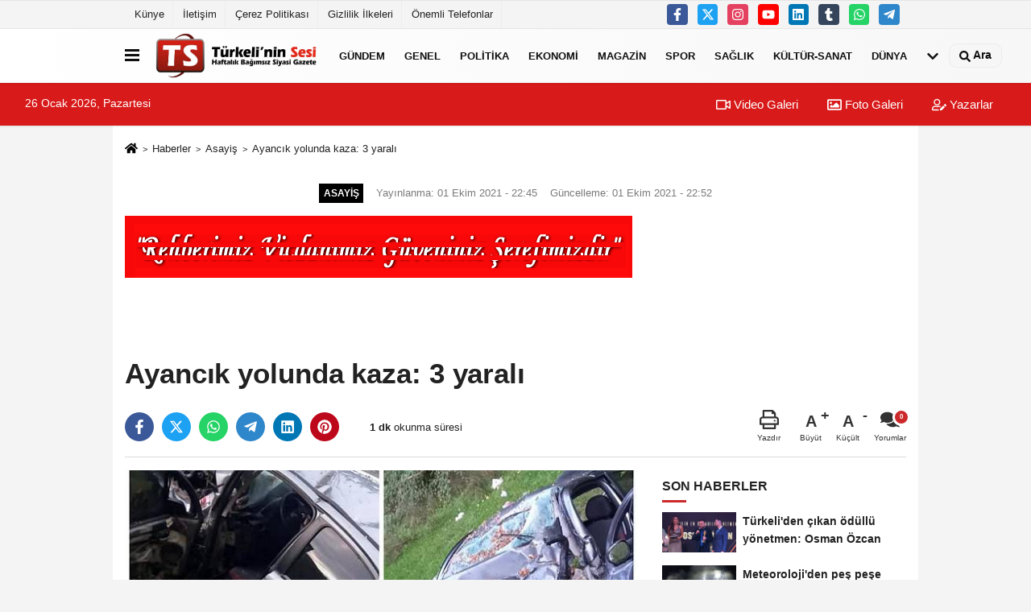

--- FILE ---
content_type: text/html; charset=UTF-8
request_url: https://www.turkelihaber.com/ayancik-yolunda-kaza-3-yarali/9951/
body_size: 12398
content:
 <!DOCTYPE html> <html lang="tr-TR"><head> <meta name="format-detection" content="telephone=no"/> <meta id="meta-viewport" name="viewport" content="width=1200"> <meta charset="utf-8"> <title>Ayancık yolunda kaza: 3 yaralı - Asayiş - Türkeli'nin Sesi Gazetesi</title> <meta name="title" content="Ayancık yolunda kaza: 3 yaralı - Asayiş - Türkeli&#39;nin Sesi Gazetesi"> <meta name="description" content="Ayancık - Sinop karayolunda meydana gelen trafik kazasında 3 kişi yaralandı."> <meta name="datePublished" content="2021-10-01T22:45:31+03:00"> <meta name="dateModified" content="2021-10-01T22:52:13+03:00"> <meta name="articleSection" content="news"> <link rel="canonical" href="https://www.turkelihaber.com/ayancik-yolunda-kaza-3-yarali/9951/" /> <link rel="manifest" href="https://www.turkelihaber.com/manifest.json"> <meta name="robots" content="max-image-preview:large" /> <meta name="robots" content="max-snippet:160"> <link rel="image_src" type="image/jpeg" href="https://www.turkelihaber.com/images/haberler/2021/10/ayancik-yolunda-kaza-3-yarali_1.jpg"/> <meta http-equiv="content-language" content="tr"/> <meta name="content-language" content="tr"><meta name="apple-mobile-web-app-status-bar-style" content="#ebe7e6"><meta name="msapplication-navbutton-color" content="#ebe7e6"> <meta name="theme-color" content="#ebe7e6"/> <link rel="shortcut icon" type="image/x-icon" href="https://www.turkelihaber.com/favicon.png"> <link rel="apple-touch-icon" href="https://www.turkelihaber.com/favicon.png"> <meta property="og:site_name" content="https://www.turkelihaber.com" /> <meta property="og:type" content="article" /> <meta property="og:title" content="Ayancık yolunda kaza: 3 yaralı" /> <meta property="og:url" content="https://www.turkelihaber.com/ayancik-yolunda-kaza-3-yarali/9951/" /> <meta property="og:description" content="Ayancık - Sinop karayolunda meydana gelen trafik kazasında 3 kişi yaralandı."/> <meta property="og:image" content="https://www.turkelihaber.com/images/haberler/2021/10/ayancik-yolunda-kaza-3-yarali_1.jpg" /> <meta property="og:locale" content="tr_TR" /> <meta property="og:image:width" content="641" /> <meta property="og:image:height" content="380" /> <meta property="og:image:alt" content="Ayancık yolunda kaza: 3 yaralı" /> <meta name="twitter:card" content="summary_large_image" /> <meta name="twitter:url" content="https://www.turkelihaber.com/ayancik-yolunda-kaza-3-yarali/9951/" /> <meta name="twitter:title" content="Ayancık yolunda kaza: 3 yaralı" /> <meta name="twitter:description" content="Ayancık - Sinop karayolunda meydana gelen trafik kazasında 3 kişi yaralandı." /> <meta name="twitter:image:src" content="https://www.turkelihaber.com/images/haberler/2021/10/ayancik-yolunda-kaza-3-yarali_1.jpg" /> <meta name="twitter:domain" content="https://www.turkelihaber.com" /> <meta property="fb:app_id" content="1274391535904558" /> <link rel="alternate" type="application/rss+xml" title="Ayancık yolunda kaza: 3 yaralı" href="https://www.turkelihaber.com/rss_asayis_1.xml"/> <script type="text/javascript"> var facebookApp = '1274391535904558'; var facebookAppVersion = ''; var twitter_username = ''; var reklamtime = "3000"; var domainname = "https://www.turkelihaber.com"; var splashcookie = null; var splashtime = null;	var _TOKEN = "a77c03f3c0c32349deab47dcf9205ed7"; </script><link rel="preload" as="style" href="https://www.turkelihaber.com/template/prime/assets/css/app.css?v=2025092616510620250926165214" /><link rel="stylesheet" type="text/css" media='all' href="https://www.turkelihaber.com/template/prime/assets/css/app.css?v=2025092616510620250926165214"/> <link rel="preload" as="script" href="https://www.turkelihaber.com/template/prime/assets/js/app.js?v=2025092616510620250926165214" /><script src="https://www.turkelihaber.com/template/prime/assets/js/app.js?v=2025092616510620250926165214"></script> <script src="https://www.turkelihaber.com/template/prime/assets/js/sticky.sidebar.js?v=2025092616510620250926165214"></script> <script src="https://www.turkelihaber.com/template/prime/assets/js/libs/swiper/swiper.js?v=2025092616510620250926165214" defer></script> <script src="https://www.turkelihaber.com/template/prime/assets/js/print.min.js?v=2025092616510620250926165214" defer></script> <script src="https://www.turkelihaber.com/reg-sw.js?v=2025092616510620250926165214" defer></script> <script data-schema="organization" type="application/ld+json"> { "@context": "https://schema.org", "@type": "Organization", "name": "Türkeli'nin Sesi Gazetesi", "url": "https://www.turkelihaber.com", "logo": { "@type": "ImageObject",	"url": "https://www.turkelihaber.com/images/genel/turkeli-nin-sesi-logosu-png_1.png",	"width": 360, "height": 90}, "sameAs": [ "https://www.facebook.com/T%C3%BCrkeli-Ofset-T%C3%BCrkelinin-Sesi-Gazetesi-T%C3%BCrkelinin-Haber-Sitesi-200382009992603/?fref=ts", "https://www.youtube.com/user/MrYunusCelal", "https://twitter.com/turkelininsesi", "https://www.instagram.com/turkelininsesi/", "http://www.linkedin.com", "http://www.xing.com", "http://www.tumblr.com" ] } </script> <script type="application/ld+json"> { "@context": "https://schema.org", "@type": "BreadcrumbList",	"@id": "https://www.turkelihaber.com/ayancik-yolunda-kaza-3-yarali/9951/#breadcrumb", "itemListElement": [{ "@type": "ListItem", "position": 1, "item": { "@id": "https://www.turkelihaber.com", "name": "Ana Sayfa" } }, { "@type": "ListItem", "position": 2, "item": {"@id": "https://www.turkelihaber.com/asayis/","name": "Asayiş" } }, { "@type": "ListItem", "position": 3, "item": { "@id": "https://www.turkelihaber.com/ayancik-yolunda-kaza-3-yarali/9951/", "name": "Ayancık yolunda kaza: 3 yaralı" } }] } </script> <script type="application/ld+json">{ "@context": "https://schema.org", "@type": "NewsArticle",	"inLanguage":"tr-TR", "mainEntityOfPage": { "@type": "WebPage", "@id": "https://www.turkelihaber.com/ayancik-yolunda-kaza-3-yarali/9951/" }, "headline": "Ayancık yolunda kaza: 3 yaralı", "name": "Ayancık yolunda kaza: 3 yaralı", "articleBody": "Alınan bilgiye göre, Sinop - Ayancık yolu Abalı mevkisinde Ayancık istikametine giden araç, sürücüsünün direksiyon hakimiyetini kaybetmesi sonucu yoldan çıkarak şarampole devrildi.
Araçta bulunan 3 kişi yaralanırken, yaralılar ambulansla Sinop Atatürk Devlet Hastanesine kaldırıldı.
", "articleSection": "Asayiş",	"wordCount": 33,	"image": [{	"@type": "ImageObject",	"url": "https://www.turkelihaber.com/images/haberler/2021/10/ayancik-yolunda-kaza-3-yarali_1.jpg",	"height": 380,	"width": 641 }], "datePublished": "2021-10-01T22:45:31+03:00", "dateModified": "2021-10-01T22:52:13+03:00", "genre": "news",	"isFamilyFriendly":"True",	"publishingPrinciples":"https://www.turkelihaber.com/gizlilik-ilkesi.html",	"thumbnailUrl": "https://www.turkelihaber.com/images/haberler/2021/10/ayancik-yolunda-kaza-3-yarali_1.jpg", "typicalAgeRange": "7-", "keywords": "",	"author": { "@type": "Person", "name": "Editör",	"url": "https://www.turkelihaber.com/editor/editor" }, "publisher": { "@type": "Organization", "name": "Türkeli'nin Sesi Gazetesi", "logo": { "@type": "ImageObject", "url": "https://www.turkelihaber.com/images/genel/turkeli-nin-sesi-logosu-png_1.png", "width": 360, "height": 90 } }, "description": "Ayancık - Sinop karayolunda meydana gelen trafik kazasında 3 kişi yaralandı."
} </script><script data-ad-client="ca-pub-4919163251667335" async src="https://pagead2.googlesyndication.com/pagead/js/adsbygoogle.js"></script><meta name="vidyome-site-verification" content="vidyome-a5e079665f76847b60571c469da1b2d5"><script type="text/javascript">var rightMouseClicked = false;
function handleMouseDown(e) { //e.button describes the mouse button that was clicked // 0 is left, 1 is middle, 2 is right if (e.button === 2) { rightMouseClicked = true; } else if (e.button === 0) { //Do something if left button was clicked and right button is still pressed if (rightMouseClicked) { console.log("hello"); //code } } console.log(rightMouseClicked);
}
function handleMouseUp(e) { if (e.button === 2) { rightMouseClicked = false; } console.log(rightMouseClicked);
}
document.addEventListener("mousedown", handleMouseDown);
document.addEventListener("mouseup", handleMouseUp);
document.addEventListener("contextmenu", function(e) { e.preventDefault();
});
//form tags to omit in NS6+:
var omitformtags=["input", "textarea", "select"]
omitformtags=omitformtags.join("|")
function disableselect(e){
if (omitformtags.indexOf(e.target.tagName.toLowerCase())==-1)
return false
}
function reEnable(){
return true
}
if (typeof document.onselectstart!="undefined")
document.onselectstart=new Function ("return false")
else{
document.onmousedown=disableselect
document.onmouseup=reEnable
}</script></head><body class=""> <div class="container position-relative"><div class="sabit-reklam "></div><div class="sabit-reklam sag-sabit "></div></div> <div class="container-fluid d-md-block d-none header-border"><div class="container d-md-block d-none"><div class="row"><div class="col-md-7"><ul class="nav text-12 float-left"> <li><a class="nav-link-top" href="https://www.turkelihaber.com/kunye.html" title="Künye" rel="external">Künye</a></li><li><a class="nav-link-top" href="https://www.turkelihaber.com/iletisim.html" title="İletişim" rel="external">İletişim</a></li><li><a class="nav-link-top" href="https://www.turkelihaber.com/cerez-politikasi.html" title="Çerez Politikası" rel="external">Çerez Politikası</a></li><li><a class="nav-link-top" href="https://www.turkelihaber.com/gizlilik-ilkeleri.html" title="Gizlilik İlkeleri" rel="external">Gizlilik İlkeleri</a></li><li><a class="nav-link-top" href="https://www.turkelihaber.com/onemli-telefonlar.html" title="Önemli Telefonlar" rel="external">Önemli Telefonlar</a></li> </ul></div><div class="col-md-5"><div class="my-1 float-right"> <a href="https://www.facebook.com/T%C3%BCrkeli-Ofset-T%C3%BCrkelinin-Sesi-Gazetesi-T%C3%BCrkelinin-Haber-Sitesi-200382009992603/?fref=ts" title="https://www.facebook.com/T%C3%BCrkeli-Ofset-T%C3%BCrkelinin-Sesi-Gazetesi-T%C3%BCrkelinin-Haber-Sitesi-200382009992603/?fref=ts" target="_blank" rel="noopener" class="bg-facebook btn btn-icon-top rounded mr-2"><svg width="16" height="16" class="svg-wh"> <use xlink:href="https://www.turkelihaber.com/template/prime/assets/img/spritesvg.svg#facebook-f" /> </svg> </a> <a href="https://twitter.com/turkelininsesi" title="https://twitter.com/turkelininsesi" target="_blank" rel="noopener" class="bg-twitter btn btn-icon-top rounded mr-2"><svg width="16" height="16" class="svg-wh"> <use xlink:href="https://www.turkelihaber.com/template/prime/assets/img/spritesvg.svg#twitterx" /> </svg> </a> <a href="https://www.instagram.com/turkelininsesi/" title="https://www.instagram.com/turkelininsesi/" target="_blank" rel="noopener" class="bg-instagram btn btn-icon-top rounded mr-2"><svg width="16" height="16" class="svg-wh"> <use xlink:href="https://www.turkelihaber.com/template/prime/assets/img/spritesvg.svg#instagram" /> </svg> </a> <a href="https://www.youtube.com/user/MrYunusCelal" title="https://www.youtube.com/user/MrYunusCelal" target="_blank" rel="noopener" class="bg-youtube btn btn-icon-top rounded mr-2"><svg width="16" height="16" class="svg-wh"> <use xlink:href="https://www.turkelihaber.com/template/prime/assets/img/spritesvg.svg#youtube" /> </svg> </a> <a href="http://www.linkedin.com" title="http://www.linkedin.com" target="_blank" rel="noopener" class="bg-linkedin btn btn-icon-top rounded mr-2"><svg width="16" height="16" class="svg-wh"> <use xlink:href="https://www.turkelihaber.com/template/prime/assets/img/spritesvg.svg#linkedin" /> </svg> </a> <a href="https://www.tumblr.com" target="_blank" rel="noopener" class="bg-tumblr btn btn-icon-top rounded mr-2" title="http://www.tumblr.com"><svg width="16" height="16" class="svg-wh"> <use xlink:href="https://www.turkelihaber.com/template/prime/assets/img/spritesvg.svg#tumblr" /> </svg> </a> <a href="https://api.whatsapp.com/send?phone=905426713004" target="_blank" rel="noopener" class="bg-whatsapp btn btn-icon-top rounded mr-2" title="05426713004"><svg width="16" height="16" class="svg-wh"> <use xlink:href="https://www.turkelihaber.com/template/prime/assets/img/spritesvg.svg#whatsapp" /> </svg> </a> <a href="admin" target="_blank" rel="noopener" class="bg-telegram btn btn-icon-top rounded mr-2" title="admin"><svg width="16" height="16" class="svg-wh"> <use xlink:href="https://www.turkelihaber.com/template/prime/assets/img/spritesvg.svg#telegram" /> </svg> </a> </div></div> </div> </div></div> <div class="header-border"></div> <nav class="d-print-none navbar navbar-expand-lg bg-white align-items-center header box-shadow-menu"> <div class="container"><div class="menu" data-toggle="modal" data-target="#menu-aside" data-toggle-class="modal-open-aside"> <span class="menu-item"></span> <span class="menu-item"></span> <span class="menu-item"></span> </div> <a class="navbar-brand logo align-items-center" href="https://www.turkelihaber.com" title="Türkeli'nin Sesi Gazetesi | Türkeli'nin Haber Merkezi"><picture> <source data-srcset="https://www.turkelihaber.com/images/genel/turkeli-nin-sesi-logosu-png.png?v=2025092616510620250926165214" type="image/webp" class="img-fluid logoh"> <source data-srcset="https://www.turkelihaber.com/images/genel/turkeli-nin-sesi-logosu-png_1.png?v=2025092616510620250926165214" type="image/jpeg" class="img-fluid logoh"> <img src="https://www.turkelihaber.com/images/genel/turkeli-nin-sesi-logosu-png_1.png?v=2025092616510620250926165214" alt="Anasayfa" class="img-fluid logoh" width="100%" height="100%"></picture></a> <ul class="navbar-nav mr-auto font-weight-bolder nav-active-border bottom b-primary d-none d-md-flex"> <li class="nav-item text-uppercase"><a class="nav-link text-uppercase" href="https://www.turkelihaber.com/gundem/" title="Gündem" rel="external" >Gündem</a></li><li class="nav-item text-uppercase"><a class="nav-link text-uppercase" href="https://www.turkelihaber.com/genel/" title="Genel" rel="external" >Genel</a></li><li class="nav-item text-uppercase"><a class="nav-link text-uppercase" href="https://www.turkelihaber.com/politika/" title="Politika" rel="external" >Politika</a></li><li class="nav-item text-uppercase"><a class="nav-link text-uppercase" href="https://www.turkelihaber.com/ekonomi/" title="Ekonomi" rel="external" >Ekonomi</a></li><li class="nav-item text-uppercase"><a class="nav-link text-uppercase" href="https://www.turkelihaber.com/magazin/" title="Magazin" rel="external" >Magazin</a></li><li class="nav-item text-uppercase"><a class="nav-link text-uppercase" href="https://www.turkelihaber.com/spor/" title="Spor" rel="external" >Spor</a></li><li class="nav-item text-uppercase"><a class="nav-link text-uppercase" href="https://www.turkelihaber.com/saglik/" title="Sağlık" rel="external" >Sağlık</a></li><li class="nav-item text-uppercase"><a class="nav-link text-uppercase" href="https://www.turkelihaber.com/kultur-sanat/" title="Kültür-Sanat" rel="external" >Kültür-Sanat</a></li><li class="nav-item text-uppercase"><a class="nav-link text-uppercase" href="https://www.turkelihaber.com/dunya/" title="Dünya" rel="external" >Dünya</a></li> <li class="nav-item dropdown dropdown-hover"> <a title="tümü" href="#" class="nav-link text-uppercase"><svg width="16" height="16" class="svg-bl text-16"><use xlink:href="https://www.turkelihaber.com/template/prime/assets/img/sprite.svg#chevron-down"></use></svg></a> <div class="dropdown-menu px-2 py-2"> <a class="d-block p-1 text-nowrap nav-link" href="https://www.turkelihaber.com/yerel/" title="Yerel">Yerel</a> <a class="d-block p-1 text-nowrap nav-link" href="https://www.turkelihaber.com/bilim-ve-teknoloji/" title="Bilim ve Teknoloji">Bilim ve Teknoloji</a> <a class="d-block p-1 text-nowrap nav-link" href="https://www.turkelihaber.com/egitim/" title="Eğitim">Eğitim</a> <a class="d-block p-1 text-nowrap nav-link" href="https://www.turkelihaber.com/asayis/" title="Asayiş">Asayiş</a> <a class="d-block p-1 text-nowrap nav-link" href="https://www.turkelihaber.com/cevre/" title="Çevre">Çevre</a> </div> </li> </ul> <ul class="navbar-nav ml-auto align-items-center font-weight-bolder"> <li class="nav-item"><a href="javascript:;" data-toggle="modal" data-target="#search-box" class="search-button nav-link py-1" title="Arama"><svg class="svg-bl" width="14" height="18"> <use xlink:href="https://www.turkelihaber.com/template/prime/assets/img/spritesvg.svg#search" /> </svg> <span> Ara</span></a></li> </ul> </div></nav></header><div class="container-fluid d-md-block sondakika-bg d-print-none"> <div class="row py-s px-3"> <div class="col-md-5"> <span id="bugun">Bugün <script> function tarihsaat() { var b = new Date, g = b.getSeconds(), d = b.getMinutes(), a = b.getHours(), c = b.getDay(), h = b.getDate(), k = b.getMonth(), b = b.getFullYear(); 10 > a && (a = "0" + a); 10 > g && (g = "0" + g); 10 > d && (d = "0" + d); document.getElementById("bugun").innerHTML = h + " " + "Ocak Şubat Mart Nisan Mayıs Haziran Temmuz Ağustos Eylül Ekim Kasım Aralık".split(" ")[k] + " " + b + ", " + "Pazar Pazartesi Salı Çarşamba Perşembe Cuma Cumartesi".split(" ")[c] + " "; setTimeout("tarihsaat()", 1E3) } function CC_noErrors() { return !0 } window.onerror = CC_noErrors; function bookmarksite(b, g) { document.all ? window.external.AddFavorite(g, b) : window.sidebar && window.sidebar.addPanel(b, g, "") } tarihsaat();</script></span> </div> <div class="col-md-7 d-none d-md-block"> <div class="text-right text-16"><a href="https://www.turkelihaber.com/video-galeri/" class="px-3" title="Video Galeri" rel="external"><svg class="svg-whss" width="18" height="18"> <use xlink:href="https://www.turkelihaber.com/template/prime/assets/img/sprite.svg#video" /> </svg> Video Galeri</a> <a href="https://www.turkelihaber.com/foto-galeri/" class="px-3" title="Foto Galeri" rel="external"><svg class="svg-whss" width="18" height="18"> <use xlink:href="https://www.turkelihaber.com/template/prime/assets/img/sprite.svg#image" /> </svg> Foto Galeri</a> <a href="https://www.turkelihaber.com/kose-yazarlari/" class="px-3" title="Köşe Yazarları" rel="external"><svg class="svg-whss" width="18" height="18"> <use xlink:href="https://www.turkelihaber.com/template/prime/assets/img/sprite.svg#user-edit" /> </svg> Yazarlar</a> </div> </div> </div></div> <div class="fixed-share bg-white box-shadow is-hidden align-items-center d-flex post-tools px-3"> <span class="bg-facebook post-share share-link" onClick="ShareOnFacebook('https://www.turkelihaber.com/ayancik-yolunda-kaza-3-yarali/9951/');return false;" title="facebook"><svg width="18" height="18" class="svg-wh"><use xlink:href="https://www.turkelihaber.com/template/prime/assets/img/sprite.svg?v=1#facebook-f"></use></svg> </span> <span class="bg-twitter post-share share-link" onClick="ShareOnTwitter('https://www.turkelihaber.com/ayancik-yolunda-kaza-3-yarali/9951/', 'tr', '', 'Ayancık yolunda kaza: 3 yaralı')" title="twitter"><svg width="18" height="18" class="svg-wh"><use xlink:href="https://www.turkelihaber.com/template/prime/assets/img/sprite.svg?v=1#twitterx"></use></svg></span> <a rel="noopener" class="bg-whatsapp post-share share-link" href="https://api.whatsapp.com/send?text=Ayancık yolunda kaza: 3 yaralı https://www.turkelihaber.com/ayancik-yolunda-kaza-3-yarali/9951/" title="whatsapp"><svg width="18" height="18" class="svg-wh"><use xlink:href="https://www.turkelihaber.com/template/prime/assets/img/sprite.svg?v=1#whatsapp"></use></svg></a> <a target="_blank" rel="noopener" class="bg-telegram post-share share-link" href="https://t.me/share/url?url=https://www.turkelihaber.com/ayancik-yolunda-kaza-3-yarali/9951/&text=Ayancık yolunda kaza: 3 yaralı" title="telegram"><svg width="18" height="18" class="svg-wh"><use xlink:href="https://www.turkelihaber.com/template/prime/assets/img/sprite.svg?v=1#telegram"></use></svg></a> <a target="_blank" rel="noopener" class="bg-linkedin post-share share-link" href="https://www.linkedin.com/shareArticle?url=https://www.turkelihaber.com/ayancik-yolunda-kaza-3-yarali/9951/" title="linkedin"><svg width="18" height="18" class="svg-wh"><use xlink:href="https://www.turkelihaber.com/template/prime/assets/img/sprite.svg?v=1#linkedin"></use></svg></a> <a target="_blank" rel="noopener" class="bg-pinterest post-share share-link" href="https://pinterest.com/pin/create/button/?url=https://www.turkelihaber.com/ayancik-yolunda-kaza-3-yarali/9951/&media=https://www.turkelihaber.com/images/haberler/2021/10/ayancik-yolunda-kaza-3-yarali_1.jpg&description=Ayancık yolunda kaza: 3 yaralı" title="pinterest"><svg width="18" height="18" class="svg-wh"><use xlink:href="https://www.turkelihaber.com/template/prime/assets/img/sprite.svg?v=1#pinterest"></use></svg></a> <div class="ml-auto d-flex align-items-center"> <a href="javascript:;" class="font-buyut text-muted text-center font-button plus mr-2"> <span>A</span> <div class="text-10 font-weight-normal">Büyüt</div> </a> <a href="javascript:;" class="font-kucult text-muted text-center font-button mr-2"> <span>A</span> <div class="text-10 font-weight-normal">Küçült</div> </a> <a href="javascript:;" class="text-muted text-center position-relative scroll-go" data-scroll="yorumlar-9951" data-count="0"> <svg class="svg-gr" width="24" height="24"><use xlink:href="https://www.turkelihaber.com/template/prime/assets/img/sprite.svg?v=1#comments" /></svg> <div class="text-10">Yorumlar</div> </a> </div> </div> <div class="print-body" id="print-9951"> <div class="container py-1 bg-white"> <nav aria-label="breadcrumb"> <ol class="breadcrumb justify-content-left"> <li class="breadcrumb-item"><a href="https://www.turkelihaber.com" title="Ana Sayfa"><svg class="svg-br-2" width="16" height="16"><use xlink:href="https://www.turkelihaber.com/template/prime/assets/img/sprite.svg?v=1#home" /></svg></a></li> <li class="breadcrumb-item"><a href="https://www.turkelihaber.com/arsiv/" title="Arşiv">Haberler</a></li> <li class="breadcrumb-item"><a href="https://www.turkelihaber.com/asayis/" title="Asayiş">Asayiş</a></li> <li class="breadcrumb-item active d-md-block d-none" aria-current="page"><a href="https://www.turkelihaber.com/ayancik-yolunda-kaza-3-yarali/9951/" title="Ayancık yolunda kaza: 3 yaralı">Ayancık yolunda kaza: 3 yaralı</a></li> </ol> </nav> <div id="haberler"> <div class="haber-kapsa print-body" id="print-9951"> <div class="news-start"> <article id="haber-9951"> <div > <div class="text-muted text-sm py-2 d-md-flex align-items-center justify-content-center"> <div class="badge badge-lg text-uppercase bg-primary mr-3 my-2 " style="background:#000000 !important;"> Asayiş </div> <div class="d-md-block text-12 text-fade"><svg class="svg-gr-2 d-none" width="14" height="14"><use xlink:href="https://www.turkelihaber.com/template/prime/assets/img/sprite.svg?v=1#clock"></use></svg> Yayınlanma: 01 Ekim 2021 - 22:45 </div> <div class="text-12 ml-md-3 text-fade"> Güncelleme: 01 Ekim 2021 - 22:52</div> </div> <div class=" text-center" ><div align="center" class="mb15" id="reklam"><img src="https://www.turkelihaber.com/images/reklam/orhan_kuyumculuk_reklam-son.gif" align="left" /><br><br><br><br><br><br><br><br></div></div> <h1 class="text-36 post-title my-2 py-2 font-weight-bold"> Ayancık yolunda kaza: 3 yaralı </h1> <div class="text-muted text-sm py-2 d-md-none align-items-center d-flex text-nowrap"> <div class="badge badge-lg text-uppercase bg-primary mr-3"> Asayiş </div> <div class="text-12"> 01 Ekim 2021 - 22:45 </div> <div class="ml-3 d-none d-md-block text-12"> Güncelleme: 01 Ekim 2021 - 22:52 </div> </div> <div class="fix-socials_btm d-flex d-md-none"> <div class="post-tools"> <a rel="noopener" class="post-share share-link" href="https://www.turkelihaber.com" title="Ana Sayfa"><svg width="18" height="18" class="svg-wh"><use xlink:href="https://www.turkelihaber.com/template/prime/assets/img/sprite.svg?v=1#home"></use></svg></a> <span class="bg-facebook post-share share-link" onClick="ShareOnFacebook('https://www.turkelihaber.com/ayancik-yolunda-kaza-3-yarali/9951/');return false;" title="facebook"><svg width="18" height="18" class="svg-wh"><use xlink:href="https://www.turkelihaber.com/template/prime/assets/img/sprite.svg?v=1#facebook-f"></use></svg> </span> <span class="bg-twitter post-share share-link" onClick="ShareOnTwitter('https://www.turkelihaber.com/ayancik-yolunda-kaza-3-yarali/9951/', 'tr', '', 'Ayancık yolunda kaza: 3 yaralı')" title="twitter"><svg width="18" height="18" class="svg-wh"><use xlink:href="https://www.turkelihaber.com/template/prime/assets/img/sprite.svg?v=1#twitterx"></use></svg> </span> <a target="_blank" rel="noopener" class="bg-whatsapp post-share share-link" href="https://api.whatsapp.com/send?text=Ayancık yolunda kaza: 3 yaralı https://www.turkelihaber.com/ayancik-yolunda-kaza-3-yarali/9951/" title="whatsapp"><svg width="18" height="18" class="svg-wh"><use xlink:href="https://www.turkelihaber.com/template/prime/assets/img/sprite.svg?v=1#whatsapp"></use></svg></a> <a target="_blank" rel="noopener" class="bg-telegram post-share share-link" href="https://t.me/share/url?url=https://www.turkelihaber.com/ayancik-yolunda-kaza-3-yarali/9951/&text=Ayancık yolunda kaza: 3 yaralı" title="telegram"><svg width="18" height="18" class="svg-wh"><use xlink:href="https://www.turkelihaber.com/template/prime/assets/img/sprite.svg?v=1#telegram"></use></svg></a> <a target="_blank" rel="noopener" class="bg-linkedin post-share share-link" href="https://www.linkedin.com/shareArticle?url=https://www.turkelihaber.com/ayancik-yolunda-kaza-3-yarali/9951/" title="linkedin"><svg width="18" height="18" class="svg-wh"><use xlink:href="https://www.turkelihaber.com/template/prime/assets/img/sprite.svg?v=1#linkedin"></use></svg></a> <a target="_blank" rel="noopener" class="bg-pinterest post-share share-link" href="https://pinterest.com/pin/create/button/?url=https://www.turkelihaber.com/ayancik-yolunda-kaza-3-yarali/9951/&media=https://www.turkelihaber.com/images/haberler/2021/10/ayancik-yolunda-kaza-3-yarali_1.jpg&description=Ayancık yolunda kaza: 3 yaralı" title="pinterest"><svg width="18" height="18" class="svg-wh"><use xlink:href="https://www.turkelihaber.com/template/prime/assets/img/sprite.svg?v=1#pinterest"></use></svg></a> <div class="ml-5 ml-auto d-flex align-items-center"> <a href="javascript:;" class="text-muted text-center position-relative scroll-go d-md-inline-block " data-scroll="yorumlar-9951" data-count="0"> <svg class="svg-gr" width="24" height="24"><use xlink:href="https://www.turkelihaber.com/template/prime/assets/img/sprite.svg?v=1#comments" /></svg> <div class="text-10">Yorumlar</div> </a> </div> </div></div> <div class="post-tools my-3 d-flex d-print-none flex-scroll flex-wrap"> <span class="bg-facebook post-share share-link" onClick="ShareOnFacebook('https://www.turkelihaber.com/ayancik-yolunda-kaza-3-yarali/9951/');return false;" title="facebook"><svg width="18" height="18" class="svg-wh"><use xlink:href="https://www.turkelihaber.com/template/prime/assets/img/sprite.svg?v=1#facebook-f"></use></svg> </span> <span class="bg-twitter post-share share-link" onClick="ShareOnTwitter('https://www.turkelihaber.com/ayancik-yolunda-kaza-3-yarali/9951/', 'tr', '', 'Ayancık yolunda kaza: 3 yaralı')" title="twitter"><svg width="18" height="18" class="svg-wh"><use xlink:href="https://www.turkelihaber.com/template/prime/assets/img/sprite.svg?v=1#twitterx"></use></svg> </span> <a target="_blank" rel="noopener" class="bg-whatsapp post-share share-link" href="https://api.whatsapp.com/send?text=Ayancık yolunda kaza: 3 yaralı https://www.turkelihaber.com/ayancik-yolunda-kaza-3-yarali/9951/" title="whatsapp"><svg width="18" height="18" class="svg-wh"><use xlink:href="https://www.turkelihaber.com/template/prime/assets/img/sprite.svg?v=1#whatsapp"></use></svg></a> <a target="_blank" rel="noopener" class="bg-telegram post-share share-link" href="https://t.me/share/url?url=https://www.turkelihaber.com/ayancik-yolunda-kaza-3-yarali/9951/&text=Ayancık yolunda kaza: 3 yaralı" title="telegram"><svg width="18" height="18" class="svg-wh"><use xlink:href="https://www.turkelihaber.com/template/prime/assets/img/sprite.svg?v=1#telegram"></use></svg></a> <a target="_blank" rel="noopener" class="bg-linkedin post-share share-link" href="https://www.linkedin.com/shareArticle?url=https://www.turkelihaber.com/ayancik-yolunda-kaza-3-yarali/9951/" title="linkedin"><svg width="18" height="18" class="svg-wh"><use xlink:href="https://www.turkelihaber.com/template/prime/assets/img/sprite.svg?v=1#linkedin"></use></svg></a> <a target="_blank" rel="noopener" class="bg-pinterest post-share share-link" href="https://pinterest.com/pin/create/button/?url=https://www.turkelihaber.com/ayancik-yolunda-kaza-3-yarali/9951/&media=https://www.turkelihaber.com/images/haberler/2021/10/ayancik-yolunda-kaza-3-yarali_1.jpg&description=Ayancık yolunda kaza: 3 yaralı" title="pinterest"><svg width="18" height="18" class="svg-wh"><use xlink:href="https://www.turkelihaber.com/template/prime/assets/img/sprite.svg?v=1#pinterest"></use></svg></a> <div class="content-esimited-read"><strong> 1 dk</strong> okunma süresi</div> <div class="ml-5 ml-auto d-flex align-items-center"> <a href="javascript:;" class="text-muted text-center mr-4 printer d-none d-md-inline-block" name="print9951" id="9951" title="Yazdır"> <svg class="svg-gr" width="24" height="24"><use xlink:href="https://www.turkelihaber.com/template/prime/assets/img/sprite.svg?v=1#print" /></svg> <div class="text-10">Yazdır</div> </a> <a href="javascript:;" class="font-buyut text-muted text-center font-button plus mr-2"> <span>A</span> <div class="text-10 font-weight-normal">Büyüt</div> </a> <a href="javascript:;" class="font-kucult text-muted text-center font-button mr-2"> <span>A</span> <div class="text-10 font-weight-normal">Küçült</div> </a> <a href="javascript:;" class="text-muted text-center position-relative scroll-go d-none d-md-inline-block " data-scroll="yorumlar-9951" data-count="0"> <svg class="svg-gr" width="24" height="24"><use xlink:href="https://www.turkelihaber.com/template/prime/assets/img/sprite.svg?v=1#comments" /></svg> <div class="text-10">Yorumlar</div> </a> </div> </div> </div> <div class="border-bottom my-3"></div> <div class="row"> <div class="col-md-8"> <div class="lazy mb-4 responsive-image"> <a data-fancybox="image" href="https://www.turkelihaber.com/images/haberler/2021/10/ayancik-yolunda-kaza-3-yarali_1.jpg" title="Ayancık yolunda kaza: 3 yaralı"><img src="https://www.turkelihaber.com/template/prime/assets/img/641x380.jpg?v=2025092616510620250926165214" data-src="https://www.turkelihaber.com/images/haberler/2021/10/ayancik-yolunda-kaza-3-yarali_1.jpg" width="100%" height="100%" alt="Ayancık yolunda kaza: 3 yaralı" class="img-fluid lazy"/></a> </div> <p class="text-16 mb-0 py-2"><strong class="post-desc"><h2>Ayancık - Sinop karayolunda meydana gelen trafik kazasında 3 kişi yaralandı.</h2></strong></p> <div class="post-body my-3"> <div class="img_position_left"> <div class=" text-center" ><div class=""><a href="https://www.turkelihaber.com/iletisim.html" rel="nofollow" target="_blank"><img data-src="https://www.turkelihaber.com/images/reklam/TURKELİ-OFSET-REKLAM-SON.gif" alt="Reklam" class="mb15 img-fluid lazy" /></a></div></div> </div> <div class="detay" property="articleBody">
Alınan bilgiye göre, Sinop - Ayancık yolu Abalı mevkisinde Ayancık istikametine giden araç, sürücüsünün direksiyon hakimiyetini kaybetmesi sonucu yoldan çıkarak şarampole devrildi.</p>Araçta bulunan 3 kişi yaralanırken, yaralılar ambulansla Sinop Atatürk Devlet Hastanesine kaldırıldı.</p> </div> <div class="popup-gallery"> <div class="py-2"> <a data-fancybox="image" href="https://www.turkelihaber.com/images/habergaleri/2021/10/2021-10-01-22-49-00.jpg" title="2021/10/2021-10-01-22-49-00.jpg"> <img src="https://www.turkelihaber.com/images/habergaleri/2021/10/2021-10-01-22-49-00.jpg" alt="2021/10/2021-10-01-22-49-00.jpg" class="fancybox img-fluid lazy" border="0" width="100%" height="100%"> </a> </div> </div><div class="popup-gallery"> <div class="py-2"> <a data-fancybox="image" href="https://www.turkelihaber.com/images/habergaleri/2021/10/2021-10-01-22-49-06.jpg" title="2021/10/2021-10-01-22-49-06.jpg"> <img src="https://www.turkelihaber.com/images/habergaleri/2021/10/2021-10-01-22-49-06.jpg" alt="2021/10/2021-10-01-22-49-06.jpg" class="fancybox img-fluid lazy" border="0" width="100%" height="100%"> </a> </div> </div><script src="https://www.turkelihaber.com/template/prime/assets/js/fancybox.js?v=2025092616510620250926165214" defer></script> </div> <div class="text-fade text-sm my-4">Bu haber <strong>2705</strong> defa okunmuştur.</div> <div class="clearfixy"></div><div class="emojiler py-3" data-id="9951"></div><script> $(document).ready(function () {
$('.emojiler[data-id="'+9951+'"]').load('https://www.turkelihaber.com/template/prime/include/emoji.php?postid=9951&type=1');
});</script> <div class=" text-center" ><div class=""><a href="https://instagram.com/efetesisat57" rel="nofollow" target="_blank"><img data-src="https://www.turkelihaber.com/images/reklam/EFE-MUHENDİSLİK-DOĞALGAZ-İNTERNET-REKLAMI.jpg" alt="Reklam" class="mb15 img-fluid lazy" /></a></div></div> <div class="my-3 py-1 d-print-none commenttab" id="yorumlar-9951"> <div class="b-t"> <div class="nav-active-border b-primary top"> <ul class="nav font-weight-bold align-items-center" id="myTab" role="tablist"> <li class="nav-item" role="tab" aria-selected="false"> <a class="nav-link py-3 active" id="comments-tab-9951" data-toggle="tab" href="#comments-9951"><span class="d-md-block text-16">YORUMLAR</span></a> </li> </ul> </div> </div> <div class="tab-content"> <div class="tab-pane show active" id="comments-9951"> <div class="my-3"> <div class="commentResult"></div> <form class="contact_form commentstyle" action="" onsubmit="return tumeva.commentSubmit(this)" name="yorum"> <div class="reply my-2" id="kim" style="display:none;"><strong> <span></span> </strong> adlı kullanıcıya cevap <a href="#" class="notlikeid reply-comment-cancel">x</a> </div> <div class="form-group"> <textarea onkeyup="textCounterJS(this.form.Yorum,this.form.remLensoz,1000);" id="yorum" type="text" minlength="10" name="Yorum" required="required" class="form-control pb-4" placeholder="Kanunlara aykırı, konuyla ilgisi olmayan, küfür içeren yorumlar onaylanmamaktadır.IP adresiniz kaydedilmektedir."></textarea> <label for="remLensoz"> <input autocomplete="off" class="commentbgr text-12 border-0 py-2 px-1" readonly id="remLensoz" name="remLensoz" type="text" maxlength="3" value="2000 karakter"/> </label> <script type="text/javascript"> function textCounterJS(field, cntfield, maxlimit) { if (field.value.length > maxlimit) field.value = field.value.substring(0, maxlimit); else cntfield.value = (maxlimit - field.value.length).toString().concat(' karakter'); } </script> </div> <div class="row"> <div class="col-md-6"> <div class="form-group"> <input autocomplete="off" type="text" maxlength="75" name="AdSoyad" class="form-control" id="adsoyad" required placeholder="Ad / Soyad"> </div> </div> </div> <input type="hidden" name="Baglanti" value="0" class="YorumId"/> <input type="hidden" name="Durum" value="YorumGonder"/> <input type="hidden" name="VeriId" value="9951"/> <input type="hidden" name="Tip" value="1"/> <input type="hidden" name="show" value="20260127"/> <input type="hidden" name="token" value="a77c03f3c0c32349deab47dcf9205ed7"> <button id="send" type="submit" class="text-14 btn btn-sm btn-primary px-4 font-weight-bold"> Gönder</button> </form> </div> <!-- yorumlar --> </div> </div></div> <div class="heading d-print-none py-3">İlginizi Çekebilir</div><div class="row row-sm list-grouped d-print-none"> <div class="col-md-6"> <div class="list-item block"> <a href="https://www.turkelihaber.com/catalzeytin-de-1-5-ton-yasa-disi-baliga-el-konuldu/53059/" rel="external" title="Çatalzeytin’de 1,5 ton yasa dışı balığa el konuldu"><picture> <source data-srcset="https://www.turkelihaber.com/images/haberler/2026/01/catalzeytin-de-1-5-ton-yasa-disi-baliga-el-konuldu-7964-t.webp" type="image/webp" class="img-fluid"> <source data-srcset="https://www.turkelihaber.com/images/haberler/2026/01/catalzeytin-de-1-5-ton-yasa-disi-baliga-el-konuldu-7964-t.jpg" type="image/jpeg" class="img-fluid"> <img src="https://www.turkelihaber.com/template/prime/assets/img/313x170.jpg?v=2025092616510620250926165214" data-src="https://www.turkelihaber.com/images/haberler/2026/01/catalzeytin-de-1-5-ton-yasa-disi-baliga-el-konuldu-7964-t.jpg" alt="Çatalzeytin’de 1,5 ton yasa dışı balığa el konuldu" class="img-fluid lazy maxh3" width="384" height="208"></picture></a> <div class="list-content"> <div class="list-body h-2x"><a href="https://www.turkelihaber.com/catalzeytin-de-1-5-ton-yasa-disi-baliga-el-konuldu/53059/" rel="external" title="Çatalzeytin’de 1,5 ton yasa dışı balığa el konuldu" class="list-title mt-1">Çatalzeytin’de 1,5 ton yasa dışı balığa el konuldu</a> </div> </div> </div> </div> <div class="col-md-6"> <div class="list-item block"> <a href="https://www.turkelihaber.com/turkeli-de-ulasima-kapanan-koy-grup-yolu-calismanin-ardindan-yeniden-acildi/52942/" rel="external" title="Türkeli'de ulaşıma kapanan köy grup yolu çalışmanın ardından yeniden açıldı"><picture> <source data-srcset="https://www.turkelihaber.com/images/haberler/2026/01/turkeli-de-ulasima-kapanan-koy-grup-yolu-calismanin-ardindan-yeniden-acildi-2224-t.webp" type="image/webp" class="img-fluid"> <source data-srcset="https://www.turkelihaber.com/images/haberler/2026/01/turkeli-de-ulasima-kapanan-koy-grup-yolu-calismanin-ardindan-yeniden-acildi-2224-t.jpg" type="image/jpeg" class="img-fluid"> <img src="https://www.turkelihaber.com/template/prime/assets/img/313x170.jpg?v=2025092616510620250926165214" data-src="https://www.turkelihaber.com/images/haberler/2026/01/turkeli-de-ulasima-kapanan-koy-grup-yolu-calismanin-ardindan-yeniden-acildi-2224-t.jpg" alt="Türkeli'de ulaşıma kapanan köy grup yolu çalışmanın ardından yeniden açıldı" class="img-fluid lazy maxh3" width="384" height="208"></picture></a> <div class="list-content"> <div class="list-body h-2x"><a href="https://www.turkelihaber.com/turkeli-de-ulasima-kapanan-koy-grup-yolu-calismanin-ardindan-yeniden-acildi/52942/" rel="external" title="Türkeli'de ulaşıma kapanan köy grup yolu çalışmanın ardından yeniden açıldı" class="list-title mt-1">Türkeli'de ulaşıma kapanan köy grup yolu çalışmanın ardından yeniden açıldı</a> </div> </div> </div> </div> <div class="col-md-6"> <div class="list-item block"> <a href="https://www.turkelihaber.com/turkeli-ayancik-karayolu-acildi-kil-payi-kurtulus/52412/" rel="external" title="Türkeli - Ayancık karayolu açıldı: Kıl payı kurtuluş"><picture> <source data-srcset="https://www.turkelihaber.com/images/haberler/2026/01/turkeli-ayancik-karayolu-acildi-kil-payi-kurtulus-1460-twebp.webp" type="image/webp" class="img-fluid"> <source data-srcset="https://www.turkelihaber.com/images/haberler/2026/01/turkeli-ayancik-karayolu-acildi-kil-payi-kurtulus-1460-t.jpg" type="image/jpeg" class="img-fluid"> <img src="https://www.turkelihaber.com/template/prime/assets/img/313x170.jpg?v=2025092616510620250926165214" data-src="https://www.turkelihaber.com/images/haberler/2026/01/turkeli-ayancik-karayolu-acildi-kil-payi-kurtulus-1460-t.jpg" alt="Türkeli - Ayancık karayolu açıldı: Kıl payı kurtuluş" class="img-fluid lazy maxh3" width="384" height="208"></picture></a> <div class="list-content"> <div class="list-body h-2x"><a href="https://www.turkelihaber.com/turkeli-ayancik-karayolu-acildi-kil-payi-kurtulus/52412/" rel="external" title="Türkeli - Ayancık karayolu açıldı: Kıl payı kurtuluş" class="list-title mt-1">Türkeli - Ayancık karayolu açıldı: Kıl payı kurtuluş</a> </div> </div> </div> </div> <div class="col-md-6"> <div class="list-item block"> <a href="https://www.turkelihaber.com/eliyle-domuz-yakalayan-vatandasa-sok-ceza/52282/" rel="external" title="Eliyle domuz yakalayan vatandaşa şok ceza"><picture> <source data-srcset="https://www.turkelihaber.com/images/haberler/2026/01/eliyle-domuz-yakalayan-vatandasa-sok-ceza-5899-t.webp" type="image/webp" class="img-fluid"> <source data-srcset="https://www.turkelihaber.com/images/haberler/2026/01/eliyle-domuz-yakalayan-vatandasa-sok-ceza-5899-t.jpg" type="image/jpeg" class="img-fluid"> <img src="https://www.turkelihaber.com/template/prime/assets/img/313x170.jpg?v=2025092616510620250926165214" data-src="https://www.turkelihaber.com/images/haberler/2026/01/eliyle-domuz-yakalayan-vatandasa-sok-ceza-5899-t.jpg" alt="Eliyle domuz yakalayan vatandaşa şok ceza" class="img-fluid lazy maxh3" width="384" height="208"></picture></a> <div class="list-content"> <div class="list-body h-2x"><a href="https://www.turkelihaber.com/eliyle-domuz-yakalayan-vatandasa-sok-ceza/52282/" rel="external" title="Eliyle domuz yakalayan vatandaşa şok ceza" class="list-title mt-1">Eliyle domuz yakalayan vatandaşa şok ceza</a> </div> </div> </div> </div> </div></div> <div class="col-md-4 d-print-none sidebar9951"><div class="heading my-2">Son Haberler</div> <div class="list-grid"> <a href="https://www.turkelihaber.com/sinop-un-kultur-elcisi-ve-sinemanin-odullu-ismi-turkelili-hemsehrimiz-osman-ozcan/53347/" title="Türkeli'den çıkan ödüllü yönetmen: Osman Özcan" rel="external" class="list-item mb-0 py-2"> <picture> <source data-srcset="https://www.turkelihaber.com/images/haberler/2026/01/sinop-un-kultur-elcisi-ve-sinemanin-odullu-ismi-turkelili-hemsehrimiz-osman-ozcan-2203-t.webp" type="image/webp"> <source data-srcset="https://www.turkelihaber.com/images/haberler/2026/01/sinop-un-kultur-elcisi-ve-sinemanin-odullu-ismi-turkelili-hemsehrimiz-osman-ozcan-2203-t.jpg" type="image/jpeg"> <img src="https://www.turkelihaber.com/template/prime/assets/img/92x50-l.jpg?v=2025092616510620250926165214" data-src="https://www.turkelihaber.com/images/haberler/2026/01/sinop-un-kultur-elcisi-ve-sinemanin-odullu-ismi-turkelili-hemsehrimiz-osman-ozcan-2203-t.jpg" alt="Türkeli'den çıkan ödüllü yönetmen: Osman Özcan" class="img-fluid lazy w-92 mh-50px" width="92" height="50"></picture> <div class="list-content py-0 ml-2"> <div class="list-body h-2x"> <div class="list-title h-2x text-topnews text-15 lineblockh"> Türkeli'den çıkan ödüllü yönetmen: Osman Özcan </div> </div> </div> </a> <a href="https://www.turkelihaber.com/meteorolojiden-pes-pese-uyarilar/53346/" title="Meteoroloji'den peş peşe uyarılar!" rel="external" class="list-item mb-0 py-2"> <picture> <source data-srcset="https://www.turkelihaber.com/images/haberler/2026/01/meteorolojiden-pes-pese-uyarilar-t.webp" type="image/webp"> <source data-srcset="https://www.turkelihaber.com/images/haberler/2026/01/meteorolojiden-pes-pese-uyarilar-t.jpg" type="image/jpeg"> <img src="https://www.turkelihaber.com/template/prime/assets/img/92x50-l.jpg?v=2025092616510620250926165214" data-src="https://www.turkelihaber.com/images/haberler/2026/01/meteorolojiden-pes-pese-uyarilar-t.jpg" alt="Meteoroloji&#39;den peş peşe uyarılar!" class="img-fluid lazy w-92 mh-50px" width="92" height="50"></picture> <div class="list-content py-0 ml-2"> <div class="list-body h-2x"> <div class="list-title h-2x text-topnews text-15 lineblockh"> Meteoroloji&#39;den peş peşe uyarılar! </div> </div> </div> </a> <a href="https://www.turkelihaber.com/whatsapp-reklamsiz-abonelige-hazirlaniyor/53345/" title="WhatsApp reklamsız aboneliğe hazırlanıyor!" rel="external" class="list-item mb-0 py-2"> <picture> <source data-srcset="https://www.turkelihaber.com/images/haberler/2026/01/whatsapp-reklamsiz-abonelige-hazirlaniyor-t.webp" type="image/webp"> <source data-srcset="https://www.turkelihaber.com/images/haberler/2026/01/whatsapp-reklamsiz-abonelige-hazirlaniyor-t.jpg" type="image/jpeg"> <img src="https://www.turkelihaber.com/template/prime/assets/img/92x50-l.jpg?v=2025092616510620250926165214" data-src="https://www.turkelihaber.com/images/haberler/2026/01/whatsapp-reklamsiz-abonelige-hazirlaniyor-t.jpg" alt="WhatsApp reklamsız aboneliğe hazırlanıyor!" class="img-fluid lazy w-92 mh-50px" width="92" height="50"></picture> <div class="list-content py-0 ml-2"> <div class="list-body h-2x"> <div class="list-title h-2x text-topnews text-15 lineblockh"> WhatsApp reklamsız aboneliğe hazırlanıyor! </div> </div> </div> </a> <a href="https://www.turkelihaber.com/iletisimden-sivasta-linc-girisimi-iddiasina-yalanlama/53344/" title="İletişim'den 'Sivas'ta linç girişimi' iddiasına yalanlama" rel="external" class="list-item mb-0 py-2"> <picture> <source data-srcset="https://www.turkelihaber.com/images/haberler/2026/01/iletisimden-sivasta-linc-girisimi-iddiasina-yalanlama-t.webp" type="image/webp"> <source data-srcset="https://www.turkelihaber.com/images/haberler/2026/01/iletisimden-sivasta-linc-girisimi-iddiasina-yalanlama-t.jpg" type="image/jpeg"> <img src="https://www.turkelihaber.com/template/prime/assets/img/92x50-l.jpg?v=2025092616510620250926165214" data-src="https://www.turkelihaber.com/images/haberler/2026/01/iletisimden-sivasta-linc-girisimi-iddiasina-yalanlama-t.jpg" alt="İletişim&#39;den &#39;Sivas&#39;ta linç girişimi&#39; iddiasına yalanlama" class="img-fluid lazy w-92 mh-50px" width="92" height="50"></picture> <div class="list-content py-0 ml-2"> <div class="list-body h-2x"> <div class="list-title h-2x text-topnews text-15 lineblockh"> İletişim&#39;den &#39;Sivas&#39;ta linç girişimi&#39; iddiasına yalanlama </div> </div> </div> </a> <a href="https://www.turkelihaber.com/edirne-sarayi-yeniden-ayaga-kalkiyor/53343/" title="Edirne Sarayı yeniden ayağa kalkıyor" rel="external" class="list-item mb-0 py-2"> <picture> <source data-srcset="https://www.turkelihaber.com/images/haberler/2026/01/edirne-sarayi-yeniden-ayaga-kalkiyor-t.webp" type="image/webp"> <source data-srcset="https://www.turkelihaber.com/images/haberler/2026/01/edirne-sarayi-yeniden-ayaga-kalkiyor-t.jpg" type="image/jpeg"> <img src="https://www.turkelihaber.com/template/prime/assets/img/92x50-l.jpg?v=2025092616510620250926165214" data-src="https://www.turkelihaber.com/images/haberler/2026/01/edirne-sarayi-yeniden-ayaga-kalkiyor-t.jpg" alt="Edirne Sarayı yeniden ayağa kalkıyor" class="img-fluid lazy w-92 mh-50px" width="92" height="50"></picture> <div class="list-content py-0 ml-2"> <div class="list-body h-2x"> <div class="list-title h-2x text-topnews text-15 lineblockh"> Edirne Sarayı yeniden ayağa kalkıyor </div> </div> </div> </a> </div> <div class="my-3"> <div class="heading">Çok Okunan Haberler</div> <div class="list-grid"> <a href="https://www.turkelihaber.com/turkeli-ilce-muftulugune-5-gecici-isci-alinacak/52894/" title="Türkeli İlçe Müftülüğüne 5 geçici işçi alınacak" rel="external" class="list-item mb-0 py-2"> <picture> <source data-srcset="https://www.turkelihaber.com/images/haberler/2026/01/turkeli-ilce-muftulugune-5-gecici-isci-alinacak-6200-twebp.webp" type="image/webp"> <source data-srcset="https://www.turkelihaber.com/images/haberler/2026/01/turkeli-ilce-muftulugune-5-gecici-isci-alinacak-6200-t.jpg" type="image/jpeg"> <img src="https://www.turkelihaber.com/template/prime/assets/img/92x50-l.jpg?v=2025092616510620250926165214" data-src="https://www.turkelihaber.com/images/haberler/2026/01/turkeli-ilce-muftulugune-5-gecici-isci-alinacak-6200-t.jpg" alt="Türkeli İlçe Müftülüğüne 5 geçici işçi alınacak" class="img-fluid lazy w-92 mh-50px" width="92" height="50"></picture> <div class="list-content py-0 ml-2"> <div class="list-body h-2x"> <div class="list-title-top-news h-2x text-14 lineblockh"> Türkeli İlçe Müftülüğüne 5 geçici işçi alınacak </div> </div> </div> </a> <a href="https://www.turkelihaber.com/meteorolojiden-kuvvetli-uyarilar-gunes-haric-ne-ararsan-var/52817/" title="Meteoroloji'den 'kuvvetli' uyarılar! Güneş hariç ne ararsan var!" rel="external" class="list-item mb-0 py-2"> <picture> <source data-srcset="https://www.turkelihaber.com/images/haberler/2026/01/meteorolojiden-kuvvetli-uyarilar-gunes-haric-ne-ararsan-var-t.webp" type="image/webp"> <source data-srcset="https://www.turkelihaber.com/images/haberler/2026/01/meteorolojiden-kuvvetli-uyarilar-gunes-haric-ne-ararsan-var-t.jpg" type="image/jpeg"> <img src="https://www.turkelihaber.com/template/prime/assets/img/92x50-l.jpg?v=2025092616510620250926165214" data-src="https://www.turkelihaber.com/images/haberler/2026/01/meteorolojiden-kuvvetli-uyarilar-gunes-haric-ne-ararsan-var-t.jpg" alt="Meteoroloji&#39;den &#39;kuvvetli&#39; uyarılar! Güneş hariç ne ararsan var!" class="img-fluid lazy w-92 mh-50px" width="92" height="50"></picture> <div class="list-content py-0 ml-2"> <div class="list-body h-2x"> <div class="list-title-top-news h-2x text-14 lineblockh"> Meteoroloji&#39;den &#39;kuvvetli&#39; uyarılar! Güneş hariç ne ararsan... </div> </div> </div> </a> <a href="https://www.turkelihaber.com/ilcemizde-kokorecci-ramo-hizmete-acildi/53015/" title="İlçemizde Kokoreççi Ramo hizmete açıldı" rel="external" class="list-item mb-0 py-2"> <picture> <source data-srcset="https://www.turkelihaber.com/images/haberler/2026/01/ilcemizde-kokorecci-ramo-hizmete-acildi-3115-t.webp" type="image/webp"> <source data-srcset="https://www.turkelihaber.com/images/haberler/2026/01/ilcemizde-kokorecci-ramo-hizmete-acildi-3115-t.jpg" type="image/jpeg"> <img src="https://www.turkelihaber.com/template/prime/assets/img/92x50-l.jpg?v=2025092616510620250926165214" data-src="https://www.turkelihaber.com/images/haberler/2026/01/ilcemizde-kokorecci-ramo-hizmete-acildi-3115-t.jpg" alt="İlçemizde Kokoreççi Ramo hizmete açıldı" class="img-fluid lazy w-92 mh-50px" width="92" height="50"></picture> <div class="list-content py-0 ml-2"> <div class="list-body h-2x"> <div class="list-title-top-news h-2x text-14 lineblockh"> İlçemizde Kokoreççi Ramo hizmete açıldı </div> </div> </div> </a> </div></div> <div class="my-3"> <div class="heading">Son Yorumlananlar</div> <div class="list-grid"> <a href="https://www.turkelihaber.com/bu-kanun-teklifi-yurt-disindaki-turkelili-gurbetcileri-de-yakindan-ilgilendiriyor/53229/" title="Bu kanun teklifi, yurt dışındaki Türkelili gurbetçileri de yakından ilgilendiriyor" rel="external" class="list-item mb-0 py-2"> <picture> <source data-srcset="https://www.turkelihaber.com/images/haberler/2026/01/bu-kanun-teklifi-yurt-disindaki-turkelili-gurbetcileri-de-yakindan-ilgilendiriyor-3457-t.webp" type="image/webp"> <source data-srcset="https://www.turkelihaber.com/images/haberler/2026/01/bu-kanun-teklifi-yurt-disindaki-turkelili-gurbetcileri-de-yakindan-ilgilendiriyor-3457-t.jpg" type="image/jpeg"> <img src="https://www.turkelihaber.com/template/prime/assets/img/92x50-l.jpg?v=2025092616510620250926165214" data-src="https://www.turkelihaber.com/images/haberler/2026/01/bu-kanun-teklifi-yurt-disindaki-turkelili-gurbetcileri-de-yakindan-ilgilendiriyor-3457-t.jpg" alt="Bu kanun teklifi, yurt dışındaki Türkelili gurbetçileri de yakından ilgilendiriyor" class="img-fluid lazy w-92 mh-50px" width="92" height="50"></picture> <div class="list-content py-0 ml-2"> <div class="list-body h-2x"> <div class="list-title-top-news h-2x text-15 lineblockh"> Bu kanun teklifi, yurt dışındaki Türkelili gurbetçileri de yakından... </div> </div> </div> </a> <a href="https://www.turkelihaber.com/turkeli-bes-in-sinop-amator-ligi-fiksturu-belli-oldu/53111/" title="Türkeli BES'in Sinop Amatör Ligi fikstürü belli oldu" rel="external" class="list-item mb-0 py-2"> <picture> <source data-srcset="https://www.turkelihaber.com/images/haberler/2026/01/turkeli-bes-in-sinop-amator-ligi-fiksturu-belli-oldu-6419-t.webp" type="image/webp"> <source data-srcset="https://www.turkelihaber.com/images/haberler/2026/01/turkeli-bes-in-sinop-amator-ligi-fiksturu-belli-oldu-6419-t.jpg" type="image/jpeg"> <img src="https://www.turkelihaber.com/template/prime/assets/img/92x50-l.jpg?v=2025092616510620250926165214" data-src="https://www.turkelihaber.com/images/haberler/2026/01/turkeli-bes-in-sinop-amator-ligi-fiksturu-belli-oldu-6419-t.jpg" alt="Türkeli BES'in Sinop Amatör Ligi fikstürü belli oldu" class="img-fluid lazy w-92 mh-50px" width="92" height="50"></picture> <div class="list-content py-0 ml-2"> <div class="list-body h-2x"> <div class="list-title-top-news h-2x text-15 lineblockh"> Türkeli BES'in Sinop Amatör Ligi fikstürü belli oldu </div> </div> </div> </a> <a href="https://www.turkelihaber.com/turkeli-limani-ndaki-106-yapi-icin-geri-sayim/51908/" title="Türkeli Limanı'ndaki 106 yapı için geri sayım" rel="external" class="list-item mb-0 py-2"> <picture> <source data-srcset="https://www.turkelihaber.com/images/haberler/2026/01/turkeli-limani-ndaki-106-yapi-icin-geri-sayim-233-t.webp" type="image/webp"> <source data-srcset="https://www.turkelihaber.com/images/haberler/2026/01/turkeli-limani-ndaki-106-yapi-icin-geri-sayim-233-t.jpg" type="image/jpeg"> <img src="https://www.turkelihaber.com/template/prime/assets/img/92x50-l.jpg?v=2025092616510620250926165214" data-src="https://www.turkelihaber.com/images/haberler/2026/01/turkeli-limani-ndaki-106-yapi-icin-geri-sayim-233-t.jpg" alt="Türkeli Limanı'ndaki 106 yapı için geri sayım" class="img-fluid lazy w-92 mh-50px" width="92" height="50"></picture> <div class="list-content py-0 ml-2"> <div class="list-body h-2x"> <div class="list-title-top-news h-2x text-15 lineblockh"> Türkeli Limanı'ndaki 106 yapı için geri sayım </div> </div> </div> </a> </div></div> </div> </div> <div style="display:none;"> <div id="news-nextprev" class="group" style="display: block;"> <div id="prevNewsUrl" class="leftNewsDetailArrow" data-url="https://www.turkelihaber.com/catalzeytinli-genc-koronaya-yenik-dustu/9950/"> <a href="https://www.turkelihaber.com/catalzeytinli-genc-koronaya-yenik-dustu/9950/" rel="external" class="leftArrow prev"> <div class="leftTextImgWrap" style="display: none; opacity: 1;"> <div class="lText nwstle">Çatalzeytinli genç koronaya yenik düştü</div> </div> </a> </div> <div id="nextNewsUrl" class="rightNewsDetailArrow" data-url="https://www.turkelihaber.com/catalzeytinli-genc-koronaya-yenik-dustu/9950/"> <a href="https://www.turkelihaber.com/catalzeytinli-genc-koronaya-yenik-dustu/9950/" rel="external" class="rightArrow next"> <div class="rightTextImgWrap" style="display: none; opacity: 1;"> <div class="rText nwstle">Çatalzeytinli genç koronaya yenik düştü</div> </div> </a> <a href="https://www.turkelihaber.com/catalzeytinli-genc-koronaya-yenik-dustu/9950/" id="sonrakiHaber"></a> </div> </div> <script> $(document).ready(function () { $('.sidebar9951').theiaStickySidebar({ additionalMarginTop: 70, additionalMarginBottom: 20 });}); </script> </div></article> </div> </div> </div> <div class="page-load-status"> <div class="loader-ellips infinite-scroll-request"> <span class="loader-ellips__dot"></span> <span class="loader-ellips__dot"></span> <span class="loader-ellips__dot"></span> <span class="loader-ellips__dot"></span> </div> <p class="infinite-scroll-last"></p> <p class="infinite-scroll-error"></p></div> </div> </div> </div> <div class="modal" id="search-box" data-backdrop="true" aria-hidden="true"> <div class="modal-dialog modal-lg modal-dialog-centered"> <div class="modal-content bg-transparent"> <div class="modal-body p-0"> <a href="javascript:;" data-dismiss="modal" title="Kapat" class="float-right ml-3 d-flex text-white mb-3 font-weight-bold"><svg class="svg-wh fa-4x" width="18" height="18"> <use xlink:href="https://www.turkelihaber.com/template/prime/assets/img/spritesvg.svg#times" /> </svg></a> <form role="search" action="https://www.turkelihaber.com/template/prime/search.php" method="post"> <input id="arama-input" required minlength="3" autocomplete="off" type="text" name="q" placeholder="Lütfen aramak istediğiniz kelimeyi yazınız." class="form-control py-3 px-4 border-0"> <input type="hidden" name="type" value="1" > <input type="hidden" name="token" value="0ac03ff4e4c14b9e30da26b5518dbac1"></form> <div class="text-white mt-3 mx-3"></div> </div> </div> </div></div> <div class="modal fade" id="menu-aside" data-backdrop="true" aria-hidden="true"> <div class="modal-dialog modal-left w-xxl mobilmenuheader"> <div class="d-flex flex-column h-100"> <div class="navbar px-md-5 px-3 py-3 d-flex"> <a href="javascript:;" data-dismiss="modal" class="ml-auto"> <svg class="svg-w fa-3x" width="18" height="18"> <use xlink:href="https://www.turkelihaber.com/template/prime/assets/img/spritesvg.svg#times" /> </svg> </a> </div> <div class="px-md-5 px-3 py-2 scrollable hover flex"> <div class="nav flex-column"> <div class="nav-item"> <a class="nav-link pl-0 py-2" href="https://www.turkelihaber.com" rel="external" title="Ana Sayfa">Ana Sayfa</a></div> <div class="nav-item"><a class="nav-link pl-0 py-2" href="https://www.turkelihaber.com/gundem/" title="Gündem" rel="external">Gündem</a></div><div class="nav-item"><a class="nav-link pl-0 py-2" href="https://www.turkelihaber.com/genel/" title="Genel" rel="external">Genel</a></div><div class="nav-item"><a class="nav-link pl-0 py-2" href="https://www.turkelihaber.com/politika/" title="Politika" rel="external">Politika</a></div><div class="nav-item"><a class="nav-link pl-0 py-2" href="https://www.turkelihaber.com/ekonomi/" title="Ekonomi" rel="external">Ekonomi</a></div><div class="nav-item"><a class="nav-link pl-0 py-2" href="https://www.turkelihaber.com/magazin/" title="Magazin" rel="external">Magazin</a></div><div class="nav-item"><a class="nav-link pl-0 py-2" href="https://www.turkelihaber.com/spor/" title="Spor" rel="external">Spor</a></div><div class="nav-item"><a class="nav-link pl-0 py-2" href="https://www.turkelihaber.com/saglik/" title="Sağlık" rel="external">Sağlık</a></div><div class="nav-item"><a class="nav-link pl-0 py-2" href="https://www.turkelihaber.com/kultur-sanat/" title="Kültür-Sanat" rel="external">Kültür-Sanat</a></div><div class="nav-item"><a class="nav-link pl-0 py-2" href="https://www.turkelihaber.com/dunya/" title="Dünya" rel="external">Dünya</a></div><div class="nav-item"><a class="nav-link pl-0 py-2" href="https://www.turkelihaber.com/yerel/" title="Yerel" rel="external">Yerel</a></div><div class="nav-item"><a class="nav-link pl-0 py-2" href="https://www.turkelihaber.com/bilim-ve-teknoloji/" title="Bilim ve Teknoloji" rel="external">Bilim ve Teknoloji</a></div><div class="nav-item"><a class="nav-link pl-0 py-2" href="https://www.turkelihaber.com/egitim/" title="Eğitim" rel="external">Eğitim</a></div><div class="nav-item"><a class="nav-link pl-0 py-2" href="https://www.turkelihaber.com/asayis/" title="Asayiş" rel="external">Asayiş</a></div><div class="nav-item"><a class="nav-link pl-0 py-2" href="https://www.turkelihaber.com/cevre/" title="Çevre" rel="external">Çevre</a></div> <div class="nav-item"><a class="nav-link pl-0 py-2" href="https://www.turkelihaber.com/kose-yazarlari/" rel="external" title="Köşe Yazarları">Köşe Yazarları</a></div> <div class="nav-item"> <a class="nav-link pl-0 py-2" href="https://www.turkelihaber.com/foto-galeri/" rel="external" title=" Foto Galeri">Foto Galeri</a> </div> <div class="nav-item"> <a class="nav-link pl-0 py-2" href="https://www.turkelihaber.com/video-galeri/" rel="external" title="Video Galeri">Video Galeri</a> </div> <div class="nav-item"><a class="nav-link pl-0 py-2" href="https://www.turkelihaber.com/biyografiler/" rel="external"title="Biyografiler">Biyografiler</a></div> <div class="nav-item"><a class="nav-link pl-0 py-2" href="https://www.turkelihaber.com/vefatlar/" rel="external"title="Vefatlar">Vefatlar</a></div> <div class="nav-item"><a class="nav-link pl-0 py-2" href="https://www.turkelihaber.com/gunun-haberleri/" rel="external" title="Günün Haberleri">Günün Haberleri</a></div> <div class="nav-item"><a class="nav-link pl-0 py-2" href="https://www.turkelihaber.com/arsiv/" rel="external" title="Arşiv"> Arşiv</a></div> <div class="nav-item"><a class="nav-link pl-0 py-2" href="https://www.turkelihaber.com/gazete-arsivi/" rel="external" title="Gazete Arşivi">Gazete Arşivi</a></div> <div class="nav-item"><a class="nav-link pl-0 py-2" href="https://www.turkelihaber.com/karikaturler/" rel="external" title="Karikatürler">Karikatürler</a></div> <div class="nav-item"><a class="nav-link pl-0 py-2" href="https://www.turkelihaber.com/anketler/" rel="external" title="Anketler">Anketler</a></div> <div class="nav-item"><a class="nav-link pl-0 py-2" href="https://www.turkelihaber.com/hava-durumu/" rel="external" title="Hava Durumu">Hava Durumu</a> </div> <div class="nav-item"> <a class="nav-link pl-0 py-2" href="https://www.turkelihaber.com/gazete-mansetleri/" rel="external" title="Gazete Manşetleri">Gazete Manşetleri</a> </div> <div class="nav-item"> <a class="nav-link pl-0 py-2" href="https://www.turkelihaber.com/nobetci-eczaneler/" rel="external" title="Nöbetci Eczaneler">Nöbetci Eczaneler</a> </div> <div class="nav-item"> <a class="nav-link pl-0 py-2" href="https://www.turkelihaber.com/namaz-vakitleri/" rel="external" title="Namaz Vakitleri">Namaz Vakitleri</a> </div> </div> </div> </div> </div></div><footer class="d-print-none"><div class="py-4 bg-white footer"> <div class="container py-1 text-13"> <div class="row"> <div class="col-md-4"> <ul class="list-unstyled l-h-2x text-13 nav"> <li class="col-6 col-md-6 mtf-1"><a href="https://www.turkelihaber.com/dunya/" title="Dünya">Dünya</a></li> <li class="col-6 col-md-6 mtf-1"><a href="https://www.turkelihaber.com/ekonomi/" title="Ekonomi">Ekonomi</a></li> <li class="col-6 col-md-6 mtf-1"><a href="https://www.turkelihaber.com/gundem/" title="Gündem">Gündem</a></li> <li class="col-6 col-md-6 mtf-1"><a href="https://www.turkelihaber.com/kultur-sanat/" title="Kültür-Sanat">Kültür-Sanat</a></li> <li class="col-6 col-md-6 mtf-1"><a href="https://www.turkelihaber.com/magazin/" title="Magazin">Magazin</a></li> <li class="col-6 col-md-6 mtf-1"><a href="https://www.turkelihaber.com/saglik/" title="Sağlık">Sağlık</a></li> <li class="col-6 col-md-6 mtf-1"><a href="https://www.turkelihaber.com/spor/" title="Spor">Spor</a></li> </ul> </div> <div class="col-md-8"> <div class="row"> <div class="col-4 col-md-3"> <ul class="list-unstyled l-h-2x text-13"> <li class="mtf-1"><a href="https://www.turkelihaber.com/foto-galeri/" rel="external" title=" Foto Galeri">Foto Galeri</a></li> <li class="mtf-1"><a href="https://www.turkelihaber.com/video-galeri/" rel="external" title="Video Galeri">Video Galeri</a></li> <li class="mtf-1"><a href="https://www.turkelihaber.com/kose-yazarlari/" rel="external" title="Köşe Yazarları">Köşe Yazarları</a></li> <li class="mtf-1"><a href="https://www.turkelihaber.com/biyografiler/" rel="external" title="Biyografiler">Biyografiler</a></li> <li class="mtf-1"><a href="https://www.turkelihaber.com/vefatlar/" rel="external"title="Vefatlar">Vefatlar</a></li> </ul> </div> <div class="col-6 col-md-3"> <ul class="list-unstyled l-h-2x text-13"> <li class="mtf-1"><a href="https://www.turkelihaber.com/gunun-haberleri/" rel="external" title="Günün Haberleri">Günün Haberleri</a></li> <li class="mtf-1"><a href="https://www.turkelihaber.com/arsiv/" rel="external" title="Arşiv"> Arşiv</a></li> <li class="mtf-1"><a href="https://www.turkelihaber.com/gazete-arsivi/" rel="external" title="Gazete Arşivi">Gazete Arşivi</a></li> <li class="mtf-1"><a href="https://www.turkelihaber.com/karikaturler/" rel="external" title="Karikatürler">Karikatürler</a></li> </ul> </div> <div class="col-6 col-md-3"> <ul class="list-unstyled l-h-2x text-13"> <li class="mtf-1"><a href="https://www.turkelihaber.com/anketler/" rel="external" title="Anketler">Anketler</a></li> <li class="mtf-1"> <a href="https://www.turkelihaber.com/hava-durumu/" rel="external" title=" Hava Durumu"> Hava Durumu</a> </li> <li class="mtf-1"> <a href="https://www.turkelihaber.com/gazete-mansetleri/" rel="external" title="Gazete Manşetleri">Gazete Manşetleri</a> </li> <li class="mtf-1"> <a href="https://www.turkelihaber.com/nobetci-eczaneler/" rel="external" title="Nöbetci Eczaneler">Nöbetci Eczaneler</a> </li> <li class="mtf-1"> <a href="https://www.turkelihaber.com/namaz-vakitleri/" rel="external" title="Namaz Vakitleri">Namaz Vakitleri</a> </li> </ul> </div> <div class="col-6 col-md-3"> </div> <div class="col-md-12 py-2"> <a href="https://www.facebook.com/T%C3%BCrkeli-Ofset-T%C3%BCrkelinin-Sesi-Gazetesi-T%C3%BCrkelinin-Haber-Sitesi-200382009992603/?fref=ts" title="https://www.facebook.com/T%C3%BCrkeli-Ofset-T%C3%BCrkelinin-Sesi-Gazetesi-T%C3%BCrkelinin-Haber-Sitesi-200382009992603/?fref=ts" target="_blank" rel="noopener" class="bg-facebook btn btn-icon rounded mr-2"><svg width="18" height="18" class="svg-wh"> <use xlink:href="https://www.turkelihaber.com/template/prime/assets/img/spritesvg.svg#facebook-f" /> </svg> </a> <a href="https://twitter.com/turkelininsesi" title="https://twitter.com/turkelininsesi" target="_blank" rel="noopener" class="bg-twitter btn btn-icon rounded mr-2"><svg width="18" height="18" class="svg-wh"> <use xlink:href="https://www.turkelihaber.com/template/prime/assets/img/spritesvg.svg#twitterx" /> </svg> </a> <a href="https://www.instagram.com/turkelininsesi/" title="https://www.instagram.com/turkelininsesi/" target="_blank" rel="noopener" class="bg-instagram btn btn-icon rounded mr-2"><svg width="18" height="18" class="svg-wh"> <use xlink:href="https://www.turkelihaber.com/template/prime/assets/img/spritesvg.svg#instagram" /> </svg> </a> <a href="https://www.youtube.com/user/MrYunusCelal" title="https://www.youtube.com/user/MrYunusCelal" target="_blank" rel="noopener" class="bg-youtube btn btn-icon rounded mr-2"><svg width="18" height="18" class="svg-wh"> <use xlink:href="https://www.turkelihaber.com/template/prime/assets/img/spritesvg.svg#youtube" /> </svg> </a> <a href="http://www.linkedin.com" title="http://www.linkedin.com" target="_blank" rel="noopener" class="bg-linkedin btn btn-icon rounded mr-2"><svg width="18" height="18" class="svg-wh"> <use xlink:href="https://www.turkelihaber.com/template/prime/assets/img/spritesvg.svg#linkedin" /> </svg> </a> <a href="https://www.tumblr.com" target="_blank" rel="noopener" class="bg-tumblr btn btn-icon rounded mr-2" title="http://www.tumblr.com"><svg width="18" height="18" class="svg-wh"> <use xlink:href="https://www.turkelihaber.com/template/prime/assets/img/spritesvg.svg#tumblr" /> </svg> </a> <a href="https://api.whatsapp.com/send?phone=905426713004" target="_blank" rel="noopener" class="bg-whatsapp btn btn-icon rounded mr-2" title="05426713004"><svg width="18" height="18" class="svg-wh"> <use xlink:href="https://www.turkelihaber.com/template/prime/assets/img/spritesvg.svg#whatsapp" /> </svg> </a> <a href="admin" target="_blank" rel="noopener" class="bg-telegram btn btn-icon rounded mr-2" title="admin"><svg width="18" height="18" class="svg-wh"> <use xlink:href="https://www.turkelihaber.com/template/prime/assets/img/spritesvg.svg#telegram" /> </svg> </a> </div> </div> <div class="col-4 col-md-4"> </div> </div> </div> </div> <hr> <div class="container"> <div class="row"> <div class="col-md-12"> <ul class="nav mb-1 justify-content-center text-13"> <li><a class="nav-link pl-0" href="https://www.turkelihaber.com/rss.html" title="RSS" target="_blank" rel="noopener">Rss</a></li> <li><a class="nav-link pl-0" href="https://www.turkelihaber.com/kunye.html" title="Künye" rel="external">Künye</a></li><li><a class="nav-link pl-0" href="https://www.turkelihaber.com/iletisim.html" title="İletişim" rel="external">İletişim</a></li><li><a class="nav-link pl-0" href="https://www.turkelihaber.com/cerez-politikasi.html" title="Çerez Politikası" rel="external">Çerez Politikası</a></li><li><a class="nav-link pl-0" href="https://www.turkelihaber.com/gizlilik-ilkeleri.html" title="Gizlilik İlkeleri" rel="external">Gizlilik İlkeleri</a></li><li><a class="nav-link pl-0" href="https://www.turkelihaber.com/onemli-telefonlar.html" title="Önemli Telefonlar" rel="external">Önemli Telefonlar</a></li><li><a class="nav-link pl-0" href="https://www.turkelihaber.com/nobetci-eczaneler.html" title="Nöbetçi Eczaneler" rel="external">Nöbetçi Eczaneler</a></li> </ul> <div class="text-12"><p class="text-center">Sitemizde bulunan yazı , video, fotoğraf ve haberlerin her hakkı saklıdır.<br>İzinsiz veya kaynak gösterilemeden kullanılamaz.</p></div> </div> </div> </div></div> <a href="#" class="scrollup"><svg width="20" height="20" class="svg-wh"><use xlink:href="https://www.turkelihaber.com/template/prime/assets/img/spritesvg.svg#arrow-up"></use></svg></a> <script>$('.mb20').on('load', function() { $(this).css('cssText', 'height: '+this.contentDocument.body.scrollHeight+'px !important'); }); $('.post-body img').not('#reklam img').each(function() {	$(this).addClass('lazy'); $(this).attr({ "data-src": $(this).attr('src') }) .removeAttr('src');
});</script> <script src="https://www.turkelihaber.com/template/prime/assets/js/infinite-scroll.pkgd.min.js?v=2025092616510620250926165214" defer></script> <script> var PRIME = {"settings": { "analytics": "UA-73882167-1" } }; $(document).ready(function () { $infinityContainer = $('#haberler').infiniteScroll({ path: function() { return $('.haber-kapsa').last().find('#sonrakiHaber').attr('href'); }, append: '.haber-kapsa', prefill: true, historyTitle: true, history: 'push',	status: '.page-load-status', });
if ($infinityContainer) { $infinityContainer.on('history.infiniteScroll', function(event, title, path) {
$(".scroll-go").click(function() { var e = $(this).attr("data-scroll"); $("html, body").animate({ scrollTop: $("#" + e).offset().top }, 1e3) }); $("article").addClass("my-3"); $(".news-start").addClass("border-bottom");	$('.mb20').on('load', function() { $(this).css('cssText', 'height: '+this.contentDocument.body.scrollHeight+'px !important'); }); gtag('config', PRIME.settings.analytics, { 'page_path': window.location.pathname }); }); }	}); //	// </script> <script> var tumeva = tumeva || {}; $(document).ready(function () { $(document).on('focus', '.yorumComment', function () { $(".commentox").css('display', 'block'); }); tumeva = $.extend(tumeva, { commentInit: function () { this.replyCommentInit(); }, replyCommentInit: function () { $(document).on('click', '.reply-comment', function (elem) { var $elem = $(this), $form = $('#comments-' + $elem.data('id')); $form.find('.reply').show(); $form.find('.reply strong').html($elem.data('name')); $form.find('input[name=Baglanti]').val($elem.data('comment-id')); elem.preventDefault(); }); $(document).on('click', '.reply-comment-cancel', function (elem) { var $elem = $(this); $elem.closest('form').find('.reply').hide(); $elem.closest('form').find('input[name=Baglanti]').val(0); elem.preventDefault(); }); }, commentSubmit: function (elem) { var $form = $(elem); if (tumeva.inputCommentCheck($form)) return false; tumeva.sendComment($form); return false; }, sendComment: function (form) { var resultDiv = form.find('.commentResult'); $.ajax({ type: "POST", url: "https://www.turkelihaber.com/template/prime/include/ajaxcomment.php", data: form.serialize(), success: function (response) {	$('.commentResult').html(response); form.each(function () { this.reset(); }); form.find('.reply').hide(); form.find('input[name=Baglanti]').val(0); }, error: function () { resultDiv.html("Sistemsel hata oluştu. Lütfen daha sonra tekrar deneyiniz"); } }); }, inputCommentCheck: function (form) { var error = false; form.find('.minput').each(function (index) { $(this).removeClass('requiredx').parent().find("span").remove(); if ($(this).val() == "") { $(this).addClass('requiredx'); $(this).parent().append('<span class="commentstyledanger">* Zorunlu alan</span>'); error = true; } }); return error; }, commentLike: function (id, url) { $.ajax({ type: 'POST', url: url, data: 'id=' + id, success: function (response) { $('span#like' + id).html(response); } }); return false; }, commentNotLike: function (id, url) { $.ajax({ type: 'POST', url: url, data: 'id=' + id, success: function (response) { $('span#notlike' + id).html(response); } }); return false; } }); tumeva.commentInit(); }); </script> <script async src="https://www.googletagmanager.com/gtag/js?id=UA-73882167-1"></script><script> window.dataLayer = window.dataLayer || []; function gtag(){dataLayer.push(arguments);} gtag('js', new Date()); gtag('config', 'UA-73882167-1');</script> <script defer src="https://static.cloudflareinsights.com/beacon.min.js/vcd15cbe7772f49c399c6a5babf22c1241717689176015" integrity="sha512-ZpsOmlRQV6y907TI0dKBHq9Md29nnaEIPlkf84rnaERnq6zvWvPUqr2ft8M1aS28oN72PdrCzSjY4U6VaAw1EQ==" data-cf-beacon='{"version":"2024.11.0","token":"6951a59c58bb49cb8d43b3e0a51d8a6e","r":1,"server_timing":{"name":{"cfCacheStatus":true,"cfEdge":true,"cfExtPri":true,"cfL4":true,"cfOrigin":true,"cfSpeedBrain":true},"location_startswith":null}}' crossorigin="anonymous"></script>
</body></html>

--- FILE ---
content_type: text/html; charset=utf-8
request_url: https://www.google.com/recaptcha/api2/aframe
body_size: 267
content:
<!DOCTYPE HTML><html><head><meta http-equiv="content-type" content="text/html; charset=UTF-8"></head><body><script nonce="byEOKmVE-7GHgeaUoQPWCw">/** Anti-fraud and anti-abuse applications only. See google.com/recaptcha */ try{var clients={'sodar':'https://pagead2.googlesyndication.com/pagead/sodar?'};window.addEventListener("message",function(a){try{if(a.source===window.parent){var b=JSON.parse(a.data);var c=clients[b['id']];if(c){var d=document.createElement('img');d.src=c+b['params']+'&rc='+(localStorage.getItem("rc::a")?sessionStorage.getItem("rc::b"):"");window.document.body.appendChild(d);sessionStorage.setItem("rc::e",parseInt(sessionStorage.getItem("rc::e")||0)+1);localStorage.setItem("rc::h",'1769464381812');}}}catch(b){}});window.parent.postMessage("_grecaptcha_ready", "*");}catch(b){}</script></body></html>